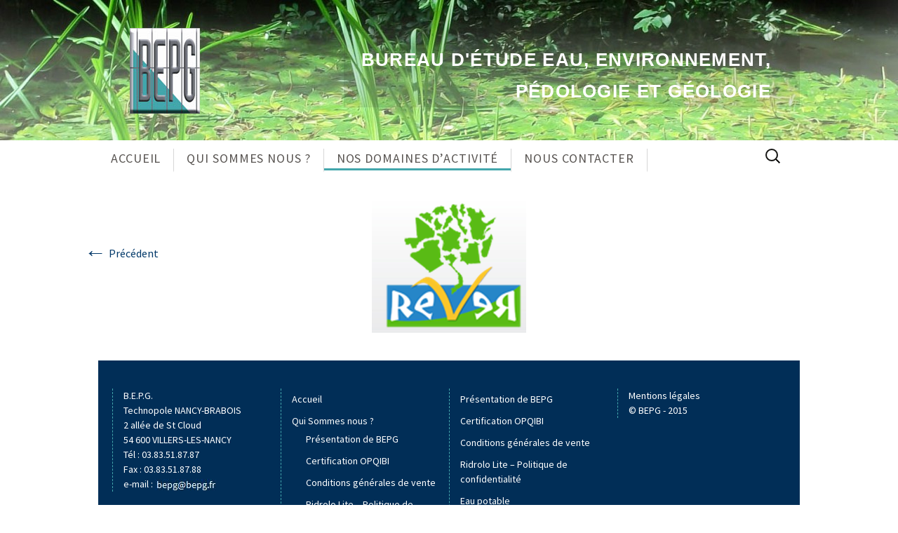

--- FILE ---
content_type: text/html; charset=UTF-8
request_url: http://www.bepg.fr/nos-domaines-dactivite/cours-d-eau/asso_rever_b/
body_size: 6843
content:
<!DOCTYPE html><html lang="fr-FR"><head><meta http-equiv="X-UA-Compatible" content="IE=edge" /><meta charset="UTF-8"><meta name="viewport" content="width=device-width"><link media="all" href="http://www.bepg.fr/wp-content/cache/autoptimize/css/autoptimize_cbbbbdbe11f041693413a44ad66ded37.css" rel="stylesheet"><title>asso_rever_b - BEPG</title><link rel="profile" href="http://gmpg.org/xfn/11"><link rel="pingback" href="http://www.bepg.fr/xmlrpc.php"> <!--[if lt IE 9]> <script src="http://www.bepg.fr/wp-content/themes/twentythirteen/js/html5.js"></script> <![endif]--><meta name='robots' content='index, follow, max-image-preview:large, max-snippet:-1, max-video-preview:-1' /><meta name="description" content="BEPG est un bureau d’études indépendant qui propose une prestation globale dans les domaines de l’eau et de l&#039;environnement. Situé à Nancy, Lorraine (54)." /><link rel="canonical" href="http://www.bepg.fr/nos-domaines-dactivite/cours-d-eau/asso_rever_b/" /> <script type="application/ld+json" class="yoast-schema-graph">{"@context":"https://schema.org","@graph":[{"@type":"WebPage","@id":"http://www.bepg.fr/nos-domaines-dactivite/cours-d-eau/asso_rever_b/","url":"http://www.bepg.fr/nos-domaines-dactivite/cours-d-eau/asso_rever_b/","name":"asso_rever_b - BEPG","isPartOf":{"@id":"http://www.bepg.fr/#website"},"primaryImageOfPage":{"@id":"http://www.bepg.fr/nos-domaines-dactivite/cours-d-eau/asso_rever_b/#primaryimage"},"image":{"@id":"http://www.bepg.fr/nos-domaines-dactivite/cours-d-eau/asso_rever_b/#primaryimage"},"thumbnailUrl":"http://www.bepg.fr/wp-content/uploads/2015/03/asso_rever_b.png","datePublished":"2017-01-09T15:52:33+00:00","description":"BEPG est un bureau d’études indépendant qui propose une prestation globale dans les domaines de l’eau et de l&#039;environnement. Situé à Nancy, Lorraine (54).","breadcrumb":{"@id":"http://www.bepg.fr/nos-domaines-dactivite/cours-d-eau/asso_rever_b/#breadcrumb"},"inLanguage":"fr-FR","potentialAction":[{"@type":"ReadAction","target":["http://www.bepg.fr/nos-domaines-dactivite/cours-d-eau/asso_rever_b/"]}]},{"@type":"ImageObject","inLanguage":"fr-FR","@id":"http://www.bepg.fr/nos-domaines-dactivite/cours-d-eau/asso_rever_b/#primaryimage","url":"http://www.bepg.fr/wp-content/uploads/2015/03/asso_rever_b.png","contentUrl":"http://www.bepg.fr/wp-content/uploads/2015/03/asso_rever_b.png","width":320,"height":188},{"@type":"BreadcrumbList","@id":"http://www.bepg.fr/nos-domaines-dactivite/cours-d-eau/asso_rever_b/#breadcrumb","itemListElement":[{"@type":"ListItem","position":1,"name":"Accueil","item":"http://www.bepg.fr/"},{"@type":"ListItem","position":2,"name":"Nos domaines d&#8217;activité","item":"http://www.bepg.fr/nos-domaines-dactivite/"},{"@type":"ListItem","position":3,"name":"Cours d&#8217;eau","item":"http://www.bepg.fr/nos-domaines-dactivite/cours-d-eau/"},{"@type":"ListItem","position":4,"name":"asso_rever_b"}]},{"@type":"WebSite","@id":"http://www.bepg.fr/#website","url":"http://www.bepg.fr/","name":"BEPG","description":"Bureau d&#039;Étude Eau, Environnement, Pédologie et Géologie","publisher":{"@id":"http://www.bepg.fr/#organization"},"potentialAction":[{"@type":"SearchAction","target":{"@type":"EntryPoint","urlTemplate":"http://www.bepg.fr/?s={search_term_string}"},"query-input":{"@type":"PropertyValueSpecification","valueRequired":true,"valueName":"search_term_string"}}],"inLanguage":"fr-FR"},{"@type":"Organization","@id":"http://www.bepg.fr/#organization","name":"BEPG","url":"http://www.bepg.fr/","logo":{"@type":"ImageObject","inLanguage":"fr-FR","@id":"http://www.bepg.fr/#/schema/logo/image/","url":"http://www.bepg.fr/wp-content/uploads/2021/04/BEPG_logo_etiquette_avecsiteweb_rvb_300dpi.png","contentUrl":"http://www.bepg.fr/wp-content/uploads/2021/04/BEPG_logo_etiquette_avecsiteweb_rvb_300dpi.png","width":565,"height":469,"caption":"BEPG"},"image":{"@id":"http://www.bepg.fr/#/schema/logo/image/"}}]}</script>  <script>window._wpemojiSettings = {"baseUrl":"https:\/\/s.w.org\/images\/core\/emoji\/16.0.1\/72x72\/","ext":".png","svgUrl":"https:\/\/s.w.org\/images\/core\/emoji\/16.0.1\/svg\/","svgExt":".svg","source":{"concatemoji":"http:\/\/www.bepg.fr\/wp-includes\/js\/wp-emoji-release.min.js?ver=a577f4237d17d0d6f61a3572983c79fa"}};
/*! This file is auto-generated */
!function(s,n){var o,i,e;function c(e){try{var t={supportTests:e,timestamp:(new Date).valueOf()};sessionStorage.setItem(o,JSON.stringify(t))}catch(e){}}function p(e,t,n){e.clearRect(0,0,e.canvas.width,e.canvas.height),e.fillText(t,0,0);var t=new Uint32Array(e.getImageData(0,0,e.canvas.width,e.canvas.height).data),a=(e.clearRect(0,0,e.canvas.width,e.canvas.height),e.fillText(n,0,0),new Uint32Array(e.getImageData(0,0,e.canvas.width,e.canvas.height).data));return t.every(function(e,t){return e===a[t]})}function u(e,t){e.clearRect(0,0,e.canvas.width,e.canvas.height),e.fillText(t,0,0);for(var n=e.getImageData(16,16,1,1),a=0;a<n.data.length;a++)if(0!==n.data[a])return!1;return!0}function f(e,t,n,a){switch(t){case"flag":return n(e,"\ud83c\udff3\ufe0f\u200d\u26a7\ufe0f","\ud83c\udff3\ufe0f\u200b\u26a7\ufe0f")?!1:!n(e,"\ud83c\udde8\ud83c\uddf6","\ud83c\udde8\u200b\ud83c\uddf6")&&!n(e,"\ud83c\udff4\udb40\udc67\udb40\udc62\udb40\udc65\udb40\udc6e\udb40\udc67\udb40\udc7f","\ud83c\udff4\u200b\udb40\udc67\u200b\udb40\udc62\u200b\udb40\udc65\u200b\udb40\udc6e\u200b\udb40\udc67\u200b\udb40\udc7f");case"emoji":return!a(e,"\ud83e\udedf")}return!1}function g(e,t,n,a){var r="undefined"!=typeof WorkerGlobalScope&&self instanceof WorkerGlobalScope?new OffscreenCanvas(300,150):s.createElement("canvas"),o=r.getContext("2d",{willReadFrequently:!0}),i=(o.textBaseline="top",o.font="600 32px Arial",{});return e.forEach(function(e){i[e]=t(o,e,n,a)}),i}function t(e){var t=s.createElement("script");t.src=e,t.defer=!0,s.head.appendChild(t)}"undefined"!=typeof Promise&&(o="wpEmojiSettingsSupports",i=["flag","emoji"],n.supports={everything:!0,everythingExceptFlag:!0},e=new Promise(function(e){s.addEventListener("DOMContentLoaded",e,{once:!0})}),new Promise(function(t){var n=function(){try{var e=JSON.parse(sessionStorage.getItem(o));if("object"==typeof e&&"number"==typeof e.timestamp&&(new Date).valueOf()<e.timestamp+604800&&"object"==typeof e.supportTests)return e.supportTests}catch(e){}return null}();if(!n){if("undefined"!=typeof Worker&&"undefined"!=typeof OffscreenCanvas&&"undefined"!=typeof URL&&URL.createObjectURL&&"undefined"!=typeof Blob)try{var e="postMessage("+g.toString()+"("+[JSON.stringify(i),f.toString(),p.toString(),u.toString()].join(",")+"));",a=new Blob([e],{type:"text/javascript"}),r=new Worker(URL.createObjectURL(a),{name:"wpTestEmojiSupports"});return void(r.onmessage=function(e){c(n=e.data),r.terminate(),t(n)})}catch(e){}c(n=g(i,f,p,u))}t(n)}).then(function(e){for(var t in e)n.supports[t]=e[t],n.supports.everything=n.supports.everything&&n.supports[t],"flag"!==t&&(n.supports.everythingExceptFlag=n.supports.everythingExceptFlag&&n.supports[t]);n.supports.everythingExceptFlag=n.supports.everythingExceptFlag&&!n.supports.flag,n.DOMReady=!1,n.readyCallback=function(){n.DOMReady=!0}}).then(function(){return e}).then(function(){var e;n.supports.everything||(n.readyCallback(),(e=n.source||{}).concatemoji?t(e.concatemoji):e.wpemoji&&e.twemoji&&(t(e.twemoji),t(e.wpemoji)))}))}((window,document),window._wpemojiSettings);</script> <script src="http://www.bepg.fr/wp-includes/js/jquery/jquery.min.js?ver=3.7.1" id="jquery-core-js"></script> <script id="responsive-lightbox-js-before">var rlArgs = {"script":"swipebox","selector":"lightbox","customEvents":"","activeGalleries":true,"animation":true,"hideCloseButtonOnMobile":false,"removeBarsOnMobile":false,"hideBars":true,"hideBarsDelay":5000,"videoMaxWidth":1080,"useSVG":true,"loopAtEnd":false,"woocommerce_gallery":false,"ajaxurl":"http:\/\/www.bepg.fr\/wp-admin\/admin-ajax.php","nonce":"815504647d","preview":false,"postId":587,"scriptExtension":false};</script> <link rel="https://api.w.org/" href="http://www.bepg.fr/wp-json/" /><link rel="alternate" title="JSON" type="application/json" href="http://www.bepg.fr/wp-json/wp/v2/media/587" /><link rel="alternate" title="oEmbed (JSON)" type="application/json+oembed" href="http://www.bepg.fr/wp-json/oembed/1.0/embed?url=http%3A%2F%2Fwww.bepg.fr%2Fnos-domaines-dactivite%2Fcours-d-eau%2Fasso_rever_b%2F" /><link rel="alternate" title="oEmbed (XML)" type="text/xml+oembed" href="http://www.bepg.fr/wp-json/oembed/1.0/embed?url=http%3A%2F%2Fwww.bepg.fr%2Fnos-domaines-dactivite%2Fcours-d-eau%2Fasso_rever_b%2F&#038;format=xml" /><style type="text/css" id="twentythirteen-header-css">.site-header {
		background: url(http://www.bepg.fr/wp-content/uploads/2015/03/cropped-cropped-bandeau_head_4gg.jpg) no-repeat scroll top;
		background-size: 1600px auto;
	}
	@media (max-width: 767px) {
		.site-header {
			background-size: 768px auto;
		}
	}
	@media (max-width: 359px) {
		.site-header {
			background-size: 360px auto;
		}
	}</style></head><body class="attachment wp-singular attachment-template-default attachmentid-587 attachment-png wp-embed-responsive wp-theme-twentythirteen wp-child-theme-bepg metaslider-plugin single-author"><div id="page" class="hfeed site"><header id="masthead" class="site-header" role="banner"> <a class="home-link" href="http://www.bepg.fr/" title="BEPG" rel="home"><div id="logo_and_title"><h1 class="site-title"><img class="header-logo" src="http://www.bepg.fr/wp-content/themes/bepg/images/Logo-BEPG.jpg" title="BEPG"/></h1><div id="title_subtitle"><h2 class="site-description">Bureau d&#039;Étude Eau, Environnement, Pédologie et Géologie</h2></div><div class="clear"></div></div> </a><div id="navbar" class="navbar"><nav id="site-navigation" class="navigation main-navigation" role="navigation"> <button class="menu-toggle">Menu</button> <a class="screen-reader-text skip-link" href="#content" title="Aller au contenu">Aller au contenu</a><div class="nav-menu"><ul><li class="page_item page-item-2"><a href="http://www.bepg.fr/">Accueil</a></li><li class="page_item page-item-23 page_item_has_children"><a href="http://www.bepg.fr/qui-sommes-nous/">Qui Sommes nous ?</a><ul class='children'><li class="page_item page-item-680"><a href="http://www.bepg.fr/qui-sommes-nous/presentation-de-bepg/">Présentation de BEPG</a></li><li class="page_item page-item-85"><a href="http://www.bepg.fr/qui-sommes-nous/nos-references/">Nos références</a></li><li class="page_item page-item-108"><a href="http://www.bepg.fr/qui-sommes-nous/moyens-materiels/">Moyens Matériels</a></li><li class="page_item page-item-566"><a href="http://www.bepg.fr/qui-sommes-nous/certification-opqibi/">Certification OPQIBI</a></li><li class="page_item page-item-718"><a href="http://www.bepg.fr/qui-sommes-nous/conditions-generales-de-vente/">Conditions générales de vente</a></li><li class="page_item page-item-731"><a href="http://www.bepg.fr/qui-sommes-nous/ridrolo-lite-politique-de-confidentialite/">Ridrolo Lite &#8211; Politique de confidentialité</a></li></ul></li><li class="page_item page-item-26 page_item_has_children current_page_ancestor"><a href="http://www.bepg.fr/nos-domaines-dactivite/">Nos domaines d&rsquo;activité</a><ul class='children'><li class="page_item page-item-132"><a href="http://www.bepg.fr/nos-domaines-dactivite/eau-potable/">Eau potable</a></li><li class="page_item page-item-144 current_page_ancestor current_page_parent"><a href="http://www.bepg.fr/nos-domaines-dactivite/cours-d-eau/">Cours d&rsquo;eau</a></li><li class="page_item page-item-166"><a href="http://www.bepg.fr/nos-domaines-dactivite/gestion-des-eaux-pluviales/">Gestion des Eaux Pluviales</a></li><li class="page_item page-item-174"><a href="http://www.bepg.fr/nos-domaines-dactivite/assainissement/">Assainissement</a></li><li class="page_item page-item-179"><a href="http://www.bepg.fr/nos-domaines-dactivite/assainissement-non-collectif/">Ass. non collectif</a></li><li class="page_item page-item-184"><a href="http://www.bepg.fr/nos-domaines-dactivite/dossiers-reglementaires/">Dossiers Réglementaires</a></li><li class="page_item page-item-189"><a href="http://www.bepg.fr/nos-domaines-dactivite/assistance-conseil-amo/">AMO</a></li><li class="page_item page-item-499"><a href="http://www.bepg.fr/nos-domaines-dactivite/zones-humides/">Zones Humides</a></li><li class="page_item page-item-200"><a href="http://www.bepg.fr/nos-domaines-dactivite/sig/">SIG</a></li></ul></li><li class="page_item page-item-28"><a href="http://www.bepg.fr/nous-contacter/">Nous contacter</a></li><li class="page_item page-item-215"><a href="http://www.bepg.fr/mentions-legales/">Mentions Légales</a></li><li class="page_item page-item-234"><a href="http://www.bepg.fr/la-presse-parle-de-bepg/">La presse parle de BEPG</a></li></ul></div><form role="search" method="get" class="search-form" action="http://www.bepg.fr/"> <label> <span class="screen-reader-text">Rechercher :</span> <input type="search" class="search-field" placeholder="Rechercher…" value="" name="s" /> </label> <input type="submit" class="search-submit" value="Rechercher" /></form></nav></div></header><div id="main" class="site-main"><div id="primary" class="content-area"><div id="content" class="site-content" role="main"><article id="post-587" class="image-attachment post-587 attachment type-attachment status-inherit hentry"><header class="entry-header"><h1 class="entry-title">asso_rever_b</h1><div class="entry-meta"> <span class="attachment-meta">Publié le <time class="entry-date" datetime="2017-01-09T16:52:33+01:00">9 janvier 2017</time> dans<a href="http://www.bepg.fr/nos-domaines-dactivite/cours-d-eau/" title="Aller sur Cours d&rsquo;eau" rel="gallery">Cours d&rsquo;eau</a></span><span class="attachment-meta full-size-link"><a href="http://www.bepg.fr/wp-content/uploads/2015/03/asso_rever_b.png" title="Lien vers l&rsquo;image originale">Pleine résolution (320 &times; 188)</a></span></div></header><div class="entry-content"><nav id="image-navigation" class="navigation image-navigation"> <span class="nav-previous"><a href='http://www.bepg.fr/wp-content/uploads/2015/03/logo_astee.png' title="" data-rl_title="" class="rl-gallery-link" data-rl_caption="" data-rel="lightbox-gallery-0"><span class="meta-nav">&larr;</span> Précédent</a></span> <span class="nav-next"></span></nav><div class="entry-attachment"><div class="attachment"> <a href="http://www.bepg.fr/nos-domaines-dactivite/cours-d-eau/crs_02/" title="asso_rever_b" rel="attachment"><img width="320" height="188" src="http://www.bepg.fr/wp-content/uploads/2015/03/asso_rever_b.png" class="attachment-724x724 size-724x724" alt="" decoding="async" fetchpriority="high" srcset="http://www.bepg.fr/wp-content/uploads/2015/03/asso_rever_b.png 320w, http://www.bepg.fr/wp-content/uploads/2015/03/asso_rever_b-300x176.png 300w, http://www.bepg.fr/wp-content/uploads/2015/03/asso_rever_b-220x129.png 220w" sizes="(max-width: 320px) 100vw, 320px" /></a></div></div></div></article><div id="comments" class="comments-area"></div></div></div></div><footer id="colophon" class="site-footer" role="contentinfo"><div id="secondary" class="sidebar-container" role="complementary"><div class="widget-area flexible-widget-area widget-count-4 per-row-4"><aside id="text-2" class="widget widget_text"><div class="textwidget">B.E.P.G.<br/> Technopole NANCY-BRABOIS<br/> 2 allée de St Cloud<br/> 54 600 VILLERS-LES-NANCY<br/> Tél : 03.83.51.87.87<br/> Fax : 03.83.51.87.88<br/> e-mail : <img alt="mail-bepg" src="http://www.bepg.fr/wp-content/uploads/2015/03/email-bleu.jpg"></div></aside><aside id="pages-2" class="widget widget_pages"><h3 class="widget-title">Pages</h3><nav aria-label="Pages"><ul><li class="page_item page-item-2"><a href="http://www.bepg.fr/">Accueil</a></li><li class="page_item page-item-23 page_item_has_children"><a href="http://www.bepg.fr/qui-sommes-nous/">Qui Sommes nous ?</a><ul class='children'><li class="page_item page-item-680"><a href="http://www.bepg.fr/qui-sommes-nous/presentation-de-bepg/">Présentation de BEPG</a></li><li class="page_item page-item-566"><a href="http://www.bepg.fr/qui-sommes-nous/certification-opqibi/">Certification OPQIBI</a></li><li class="page_item page-item-718"><a href="http://www.bepg.fr/qui-sommes-nous/conditions-generales-de-vente/">Conditions générales de vente</a></li><li class="page_item page-item-731"><a href="http://www.bepg.fr/qui-sommes-nous/ridrolo-lite-politique-de-confidentialite/">Ridrolo Lite &#8211; Politique de confidentialité</a></li></ul></li><li class="page_item page-item-26 page_item_has_children current_page_ancestor"><a href="http://www.bepg.fr/nos-domaines-dactivite/">Nos domaines d&rsquo;activité</a><ul class='children'><li class="page_item page-item-499"><a href="http://www.bepg.fr/nos-domaines-dactivite/zones-humides/">Zones Humides</a></li></ul></li><li class="page_item page-item-28"><a href="http://www.bepg.fr/nous-contacter/">Nous contacter</a></li></ul></nav></aside><aside id="pages-3" class="widget widget_pages"><h3 class="widget-title">Pages</h3><nav aria-label="Pages"><ul><li class="page_item page-item-680"><a href="http://www.bepg.fr/qui-sommes-nous/presentation-de-bepg/">Présentation de BEPG</a></li><li class="page_item page-item-566"><a href="http://www.bepg.fr/qui-sommes-nous/certification-opqibi/">Certification OPQIBI</a></li><li class="page_item page-item-718"><a href="http://www.bepg.fr/qui-sommes-nous/conditions-generales-de-vente/">Conditions générales de vente</a></li><li class="page_item page-item-731"><a href="http://www.bepg.fr/qui-sommes-nous/ridrolo-lite-politique-de-confidentialite/">Ridrolo Lite &#8211; Politique de confidentialité</a></li><li class="page_item page-item-132"><a href="http://www.bepg.fr/nos-domaines-dactivite/eau-potable/">Eau potable</a></li><li class="page_item page-item-144 current_page_ancestor current_page_parent"><a href="http://www.bepg.fr/nos-domaines-dactivite/cours-d-eau/">Cours d&rsquo;eau</a></li><li class="page_item page-item-166"><a href="http://www.bepg.fr/nos-domaines-dactivite/gestion-des-eaux-pluviales/">Gestion des Eaux Pluviales</a></li><li class="page_item page-item-174"><a href="http://www.bepg.fr/nos-domaines-dactivite/assainissement/">Assainissement</a></li><li class="page_item page-item-179"><a href="http://www.bepg.fr/nos-domaines-dactivite/assainissement-non-collectif/">Ass. non collectif</a></li><li class="page_item page-item-184"><a href="http://www.bepg.fr/nos-domaines-dactivite/dossiers-reglementaires/">Dossiers Réglementaires</a></li><li class="page_item page-item-189"><a href="http://www.bepg.fr/nos-domaines-dactivite/assistance-conseil-amo/">AMO</a></li><li class="page_item page-item-499"><a href="http://www.bepg.fr/nos-domaines-dactivite/zones-humides/">Zones Humides</a></li><li class="page_item page-item-200"><a href="http://www.bepg.fr/nos-domaines-dactivite/sig/">SIG</a></li></ul></nav></aside><aside id="text-3" class="widget widget_text"><div class="textwidget"><a href="http://www.bepg.fr/mentions-legales/" title="Mentions Légales">Mentions légales</a><br/> © BEPG - 2015</div></aside></div></div><div class="site-info"> <a href="http://www.felix.fr/" title="Félix Informatique">Réalisé par Félix Informatique - 2015</a></div></footer></div> <script type="speculationrules">{"prefetch":[{"source":"document","where":{"and":[{"href_matches":"\/*"},{"not":{"href_matches":["\/wp-*.php","\/wp-admin\/*","\/wp-content\/uploads\/*","\/wp-content\/*","\/wp-content\/plugins\/*","\/wp-content\/themes\/bepg\/*","\/wp-content\/themes\/twentythirteen\/*","\/*\\?(.+)"]}},{"not":{"selector_matches":"a[rel~=\"nofollow\"]"}},{"not":{"selector_matches":".no-prefetch, .no-prefetch a"}}]},"eagerness":"conservative"}]}</script> <script type="text/javascript">function showhide_toggle(e,t,r,g){var a=jQuery("#"+e+"-link-"+t),s=jQuery("a",a),i=jQuery("#"+e+"-content-"+t),l=jQuery("#"+e+"-toggle-"+t);a.toggleClass("sh-show sh-hide"),i.toggleClass("sh-show sh-hide").toggle(),"true"===s.attr("aria-expanded")?s.attr("aria-expanded","false"):s.attr("aria-expanded","true"),l.text()===r?(l.text(g),a.trigger("sh-link:more")):(l.text(r),a.trigger("sh-link:less")),a.trigger("sh-link:toggle")}</script> <script defer src="http://www.bepg.fr/wp-content/cache/autoptimize/js/autoptimize_8e4dd0f52ab74887dbc16e675dcd331a.js"></script></body></html>